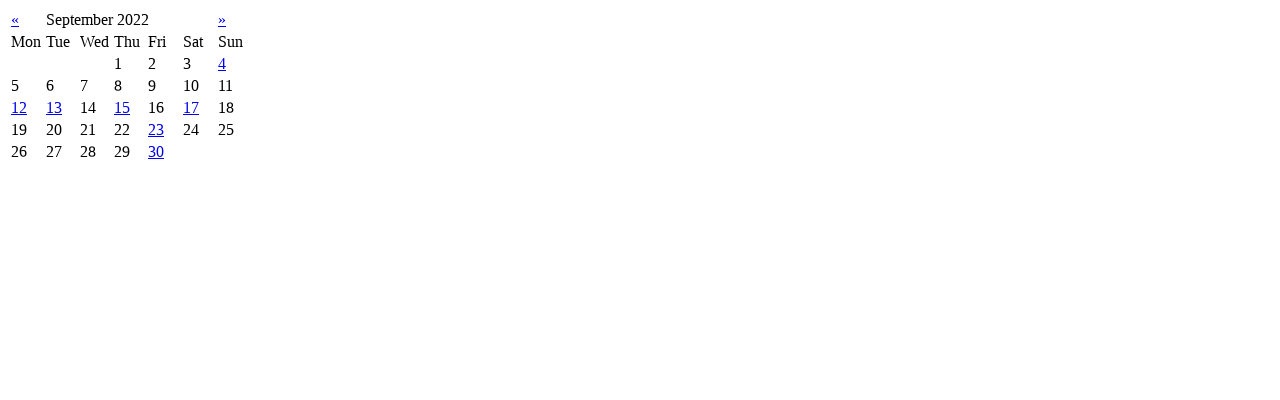

--- FILE ---
content_type: text/html; charset=UTF-8
request_url: https://fapa.bu.edu.eg/index.php?option=com_k2&view=itemlist&task=calendar&month=9&year=2022&Itemid=1418
body_size: 266
content:
<head/><table class="calendar">
<tr>
<td class="calendarNavMonthPrev"><a class="calendarNavLink" href="/index.php?option=com_k2&amp;view=itemlist&amp;task=calendar&amp;month=8&amp;year=2022&amp;Itemid=1418">&laquo;</a></td>
<td class="calendarCurrentMonth" colspan="5">September 2022</td>
<td class="calendarNavMonthNext"><a class="calendarNavLink" href="/index.php?option=com_k2&amp;view=itemlist&amp;task=calendar&amp;month=10&amp;year=2022&amp;Itemid=1418">&raquo;</a></td>
</tr>
<tr>
<td class="calendarDayName" style="width:14%">Mon</td>
<td class="calendarDayName" style="width:14%">Tue</td>
<td class="calendarDayName" style="width:14%">Wed</td>
<td class="calendarDayName" style="width:14%">Thu</td>
<td class="calendarDayName" style="width:14%">Fri</td>
<td class="calendarDayName" style="width:14%">Sat</td>
<td class="calendarDayName" style="width:14%">Sun</td>
</tr>
<tr>
<td class="calendarDateEmpty">&nbsp;</td>
<td class="calendarDateEmpty">&nbsp;</td>
<td class="calendarDateEmpty">&nbsp;</td>
<td class="calendarDate">1</td>
<td class="calendarDate">2</td>
<td class="calendarDate">3</td>
<td class="calendarDateLinked"><a href="/component/k2/itemlist/date/2022/9/4">4</a></td>
</tr>
<tr>
<td class="calendarDate">5</td>
<td class="calendarDate">6</td>
<td class="calendarDate">7</td>
<td class="calendarDate">8</td>
<td class="calendarDate">9</td>
<td class="calendarDate">10</td>
<td class="calendarDate">11</td>
</tr>
<tr>
<td class="calendarDateLinked"><a href="/component/k2/itemlist/date/2022/9/12">12</a></td>
<td class="calendarDateLinked"><a href="/component/k2/itemlist/date/2022/9/13">13</a></td>
<td class="calendarDate">14</td>
<td class="calendarDateLinked"><a href="/component/k2/itemlist/date/2022/9/15">15</a></td>
<td class="calendarDate">16</td>
<td class="calendarDateLinked"><a href="/component/k2/itemlist/date/2022/9/17">17</a></td>
<td class="calendarDate">18</td>
</tr>
<tr>
<td class="calendarDate">19</td>
<td class="calendarDate">20</td>
<td class="calendarDate">21</td>
<td class="calendarDate">22</td>
<td class="calendarDateLinked"><a href="/component/k2/itemlist/date/2022/9/23">23</a></td>
<td class="calendarDate">24</td>
<td class="calendarDate">25</td>
</tr>
<tr>
<td class="calendarDate">26</td>
<td class="calendarDate">27</td>
<td class="calendarDate">28</td>
<td class="calendarDate">29</td>
<td class="calendarDateLinked"><a href="/component/k2/itemlist/date/2022/9/30">30</a></td>
<td class="calendarDateEmpty">&nbsp;</td>
<td class="calendarDateEmpty">&nbsp;</td>
</tr>
</table>
